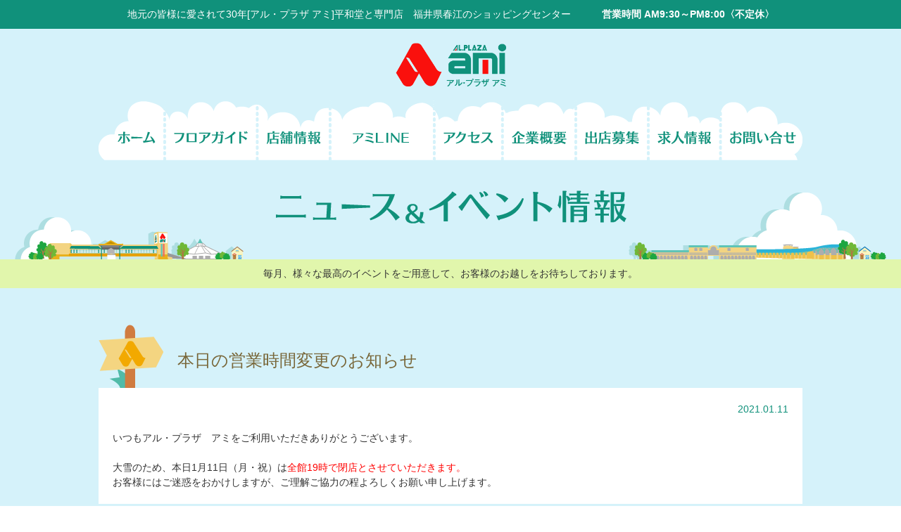

--- FILE ---
content_type: text/html; charset=UTF-8
request_url: https://alplaza-ami.jp/news/index.php?ID=20201211_091508
body_size: 23413
content:
<!DOCTYPE HTML PUBLIC "-//W3C//DTD HTML 4.01 Transitional//EN" "http://www.w3.org/TR/REC-html40/loose.dtd">
<html lang="ja">
<head>
<meta http-equiv="Content-Type" content="text/html; charset=UTF-8">
<META http-equiv="Cache-Control" content="no-cache">
<META http-equiv="Pragma" content="no-cache">
<title>アルプラザ アミ｜ニュース＆イベント情報</title>
<meta name="Description" content="アルプラザ アミは、福井県坂井市春江にあるショッピングセンターです。各ショップのお得な情報やイベント情報など、幅広い情報を皆様に提供させていただきます。" />
<meta name="Keywords" content="アルプラザ アミ,福井県,坂井市,春江町,ショッピングセンター,平和堂,アミ～ガス" />
<meta name="viewport" content="width=device-width" />
<meta name="format-detection" content="telephone=no">
<meta http-equiv="Content-Style-Type" content="text/css">
<link rel="SHORTCUT ICON" href="../imgs/favicon.ico">
<link rel="stylesheet" type="text/css" href="../css/style.css?ver=1.0.5" media="all">
<script src="../js/jquery-1.11.3.min.js" type="text/javascript"></script>
<script src="../js/jquery.rwdImageMaps.js" type="text/javascript"></script>
<script src="../js/menu_navi.js" type="text/javascript"></script>
<script src="../js/mokuji_top.js" type="text/javascript"></script>
<!-- Global site tag (gtag.js) - Google Analytics -->
<script async src="https://www.googletagmanager.com/gtag/js?id=UA-31164743-5"></script>
<script>
	window.dataLayer = window.dataLayer || [];
	function gtag(){dataLayer.push(arguments);}
	gtag('js', new Date());
	gtag('config', 'UA-31164743-5');
</script>
<!-- php_style -->
</head>
<body>
<div class="header_top">
		<div class="header_top">
<div class="header_container" id="top-head">
	<div id="mobile-head">
		<div class="header_atent">
			<div class="clearfix">
				<div class="header_atent_text">
					地元の皆様に愛されて30年[アル・プラザ アミ]平和堂と専門店　福井県春江のショッピングセンター
				</div>
				<div class="header_atent_time">
					営業時間 AM9:30～PM8:00〈不定休〉
				</div>
			</div>
		</div>
		<div class="menu_area">
			<div class="menu_logo">
				<a href="../"><img src="../imgs/ami_logo.png" alt="ALPLAZA ami"></a>
			</div>
			<div class="menu_navi clearfix">
				<a href="../"><img src="../imgs/navi1.png" alt="ホーム"></a>
				<a href="../floor/"><img src="../imgs/navi2.png" alt="フロアガイド"></a>
				<a href="../store/"><img src="../imgs/navi3.png" alt="店舗情報"></a>
				<a href="../line/"><img src="../imgs/navi4.png?ver=1.0.0" alt="アミＬＩＮＥ"></a>
				<a href="../access/"><img src="../imgs/navi5.png" alt="アクセス"></a>
				<a href="../company/"><img src="../imgs/navi6.png" alt="企業概要"></a>
				<a href="../shop/"><img src="../imgs/navi7.png" alt="出店募集"></a>
				<a href="../offer/"><img src="../imgs/navi8.png" alt="求人情報"></a>
				<a href="../inquiry/"><img src="../imgs/navi9.png" alt="お問い合せ"></a>
			</div>
		</div>
		<div id="nav-toggle">
			<div>
				<span></span>
				<span></span>
				<span></span>
			</div>
		</div>
		<div class="header_nav clearfix Clear" id="global-nav">
			<ul>
				<a href="../ title="ホーム"><li>ホーム</li></a>
				<a href="../news/" title="ニュース＆イベント情報"><li>ニュース＆イベント情報</li></a>
				<a href="../floor/" title="フロアガイド"><li class="none">フロアガイド</li></a>
				<a href="../store/" title="店舗情報"><li class="none2">店舗情報</li></a>
					<a href="../store/index.php#fashion" title="ファッション"><li class="none sub">ファッション</li></a>
					<a href="../store/index.php#gourmet" title="グルメ"><li class="none sub">グルメ</li></a>
					<a href="../store/index.php#life" title="ライフ"><li class="sub sub_last">ライフ</li></a>
				<a href="../line/" title="アミＬＩＮＥ"><li>アミＬＩＮＥ</li></a>
				<a href="../access/" title="アクセス"><li>アクセス</li></a>
				<a href="../company/" title="企業概要"><li>企業概要</li></a>
				<a href="../shop/" title="出店募集"><li>出店募集</li></a>
				<a href="../offer/" title="求人情報"><li>求人情報</li></a>
				<a href="../inquiry/" title="お問い合せ"><li>お問い合せ</li></a>
				<a href="../privacy/" title="プライバシーポリシー"><li class="none">プライバシーポリシー</li></a>
			</ul>
		</div>
	</div>
</div>
</div>
</div>

<!-- 本文-->
<div class="wrapper">
		<div class="menu_area">
		<div class="content_title_area">
			<div class="content_image_title">
				<img src="../imgs/news_title.png" alt="ニュース＆イベント情報">
			</div>
			<div class="content_image_left">
				<img src="../imgs/title_illustl.png">
			</div>
			<div class="content_image_right">
				<img src="../imgs/title_illustr.png">
			</div>
		</div>
	</div>
	<div class="content_text_area">
		毎月、様々な最高のイベントをご用意して、お客様のお越しをお待ちしております。
	</div>
	<div class="content">
		<div class="content_area">
			<div class="content_base">
									<div class="clearfix" id="20210111_102225">
						<div class="news_title_image">
							<img src="../imgs/p_icon.png">
						</div>
						<div class="news_title_text">
							本日の営業時間変更のお知らせ
						</div>
					</div>
					<div class="news_box">
						<div class="news_date">2021.01.11</div>
						<div class="m_top20 clearfix">
							<div class="news_text">
								いつもアル・プラザ　アミをご利用いただきありがとうございます。<br /><br />大雪のため、本日1月11日（月・祝）は<span style=color:#ff0000>全館19時で閉店とさせていただきます。</span><br />お客様にはご迷惑をおかけしますが、ご理解ご協力の程よろしくお願い申し上げます。
							</div>
							
						</div>
						</a>
					</div>
					<div class="clearfix" id="20201228_130149">
						<div class="news_title_image">
							<img src="../imgs/p_icon.png">
						</div>
						<div class="news_title_text">
							１月休館日のご案内
						</div>
					</div>
					<div class="news_box">
						<div class="news_date">2021.01.11</div>
						<div class="m_top20 clearfix">
							<div class="news_text">
								誠に勝手ではございますが、<span style=color:#ff0000>１月１３日（水）はアミ全館をお休みとさせていただきます。</span><br />お客様にはご迷惑をおかけして申し訳ありませんが、ご理解の程よろしくお願い申し上げます。
							</div>
							
						</div>
						</a>
					</div>
					<div class="clearfix" id="20210110_135411">
						<div class="news_title_image">
							<img src="../imgs/p_icon.png">
						</div>
						<div class="news_title_text">
							どうぶつスタンプラリーのガラポン抽選会について
						</div>
					</div>
					<div class="news_box">
						<div class="news_date">2021.01.10</div>
						<div class="m_top20 clearfix">
							<div class="news_text">
								1月9日（土）、1月10日（日）のどうぶつスタンプラリーのキッズガラポン抽選会ですが、<span style=color:#ff0000>1月17日（日）まで延長することといたしました。</span><br />また、抽選場所はサービスセンターとなっております。<br />ご理解、ご協力の程よろしくお願いいたします。
							</div>
							
						</div>
						</a>
					</div>
					<div class="clearfix" id="20210110_095810">
						<div class="news_title_image">
							<img src="../imgs/p_icon.png">
						</div>
						<div class="news_title_text">
							営業時間変更のお知らせ
						</div>
					</div>
					<div class="news_box">
						<div class="news_date">2021.01.10</div>
						<div class="m_top20 clearfix">
							<div class="news_text">
								いつもアル・プラザ　アミをご利用いただきありがとうございます。<br /><br />大雪のため、本日1月10日（日）は<span style=color:#ff0000>全館18時で閉店とさせていただきます。</span><br />お客様にはご迷惑をおかけしますが、ご理解ご協力の程よろしくお願い申し上げます。
							</div>
							
						</div>
						</a>
					</div>
					<div class="clearfix" id="20201211_091508">
						<div class="news_title_image">
							<img src="../imgs/p_icon.png">
						</div>
						<div class="news_title_text">
							がんばれ坂井！PayPayでカイモン！キャンペーン第二弾
						</div>
					</div>
					<div class="news_box">
						<div class="news_date">2021.01.05</div>
						<div class="m_top20 clearfix">
							<div class="news_text">
								アミは1月5日（火）からスタートする<span style=color:#ff0000>「がんばれ坂井！PayPayでカイモン！キャンペーン第二弾」</span>に参加します。<br />キャンペーン期間中に坂井市内の対象店舗においてPayPay残高でのお支払で20％戻ってくる！<br />＜付与上限＞<br />1回：2,000円相当　期間：10,000円相当<br />※ヤフーカード以外のクレジットカードは対象外<br />※後日PayPayボーナスを付与。出金・譲渡不可<br />詳しくは<a href='http://www.city.fukui-sakai.lg.jp/kanko/kanko-bunka/kanko/kankou/paypaycp2.html' target='_blank'>坂井市役所HP</a>をご覧ください。<br /><br />アミ内におけるキャンペーン対象店舗は以下のとおりです。<br /><br />平和堂食品・衣料・住居（平和堂直営レジ）<br />JACK　アミ店<br />ケンタッキーフライドチキン　アミ店<br />平和書店　アミ店<br />キングバナナ　アミ店<br />Aemi　ニシカン<br />Patissierie　ニシカン<br />ティーブティック如庵<br />酒蔵のひらた<br />うまいもくもく<br />肉はナカノ<br />だいすい<br />コスメイクしんみせ<br />シューズショップ　オバリ<br />オバリカラフル<br />ダイソーアミ店<br />ソーホー<br />黒川クリーニング<br />アクセサリーEVE<br />美容室CREATE<br />マリーベル<br />M・GLEAM<br />Unreal+<br />スリーピーハウスしみずや<br />ふりそでの岩本<br />隠れ家カイロSalon322<br />ふくいめがねSpot<br />花工房　アミ店
							</div>
							
						</div>
						</a>
					</div>
		<div class="news_pagelink_area">
					<div class="news_pagelink_area">
<div class='news_pagelink_link_block'><a class='news_pagelink_link p_r' href="index.php?ID=20210211_101555">＜前のページ</a></div><div class='news_pagelink_link_block'><a class='news_pagelink_link p_r' href="index.php?ID=20260119_150331">1</a></div><div class='news_pagelink_link_block'><a class='news_pagelink_link p_r' href="index.php?ID=20260103_104043">2</a></div><div class='news_pagelink_link_block'><a class='news_pagelink_link p_r' href="index.php?ID=20251218_171728">3</a></div><div class='news_pagelink_link_block'><a class='news_pagelink_link p_r' href="index.php?ID=20251115_122921">4</a></div><div class='news_pagelink_link_block'><a class='news_pagelink_link p_r' href="index.php?ID=20251116_141740">5</a></div><div class='news_pagelink_link_block'><a class='news_pagelink_link p_r' href="index.php?ID=20251028_094202">6</a></div><div class='news_pagelink_link_block'><a class='news_pagelink_link p_r' href="index.php?ID=20251009_130327">7</a></div><div class='news_pagelink_link_block'><a class='news_pagelink_link p_r' href="index.php?ID=20250922_154757">8</a></div><div class='news_pagelink_link_block'><a class='news_pagelink_link p_r' href="index.php?ID=20250906_100956">9</a></div><div class='news_pagelink_link_block'><a class='news_pagelink_link p_r' href="index.php?ID=20250826_110029">10</a></div><div class='news_pagelink_link_block'><a class='news_pagelink_link p_r' href="index.php?ID=20250720_124808">11</a></div><div class='news_pagelink_link_block'><a class='news_pagelink_link p_r' href="index.php?ID=20250626_171906">12</a></div><div class='news_pagelink_link_block'><a class='news_pagelink_link p_r' href="index.php?ID=20250203_120348">13</a></div><div class='news_pagelink_link_block'><a class='news_pagelink_link p_r' href="index.php?ID=20250507_112452">14</a></div><div class='news_pagelink_link_block'><a class='news_pagelink_link p_r' href="index.php?ID=20250404_100034">15</a></div><div class='news_pagelink_link_block'><a class='news_pagelink_link p_r' href="index.php?ID=20250316_110806">16</a></div><div class='news_pagelink_link_block'><a class='news_pagelink_link p_r' href="index.php?ID=20250207_154628">17</a></div><div class='news_pagelink_link_block'><a class='news_pagelink_link p_r' href="index.php?ID=20241221_121104">18</a></div><div class='news_pagelink_link_block'><a class='news_pagelink_link p_r' href="index.php?ID=20241201_090226">19</a></div><div class='news_pagelink_link_block'><a class='news_pagelink_link p_r' href="index.php?ID=20241111_120615">20</a></div><div class='news_pagelink_link_block'><a class='news_pagelink_link p_r' href="index.php?ID=20241014_113736">21</a></div><div class='news_pagelink_link_block'><a class='news_pagelink_link p_r' href="index.php?ID=20240908_154211">22</a></div><div class='news_pagelink_link_block'><a class='news_pagelink_link p_r' href="index.php?ID=20240719_100215">23</a></div><div class='news_pagelink_link_block'><a class='news_pagelink_link p_r' href="index.php?ID=20240701_170543">24</a></div><div class='news_pagelink_link_block'><a class='news_pagelink_link p_r' href="index.php?ID=20240526_113731">25</a></div><div class='news_pagelink_link_block'><a class='news_pagelink_link p_r' href="index.php?ID=20240425_143947">26</a></div><div class='news_pagelink_link_block'><a class='news_pagelink_link p_r' href="index.php?ID=20240320_101759">27</a></div><div class='news_pagelink_link_block'><a class='news_pagelink_link p_r' href="index.php?ID=20240227_093708">28</a></div><div class='news_pagelink_link_block'><a class='news_pagelink_link p_r' href="index.php?ID=20240121_152742">29</a></div><div class='news_pagelink_link_block'><a class='news_pagelink_link p_r' href="index.php?ID=20240104_120005">30</a></div><div class='news_pagelink_link_block'><a class='news_pagelink_link p_r' href="index.php?ID=20231218_123510">31</a></div><div class='news_pagelink_link_block'><a class='news_pagelink_link p_r' href="index.php?ID=20231121_112448">32</a></div><div class='news_pagelink_link_block'><a class='news_pagelink_link p_r' href="index.php?ID=20231109_125444">33</a></div><div class='news_pagelink_link_block'><a class='news_pagelink_link p_r' href="index.php?ID=20231017_100013">34</a></div><div class='news_pagelink_link_block'><a class='news_pagelink_link p_r' href="index.php?ID=20230815_102326">35</a></div><div class='news_pagelink_link_block'><a class='news_pagelink_link p_r' href="index.php?ID=20230814_164031">36</a></div><div class='news_pagelink_link_block'><a class='news_pagelink_link p_r' href="index.php?ID=20230628_161443">37</a></div><div class='news_pagelink_link_block'><a class='news_pagelink_link p_r' href="index.php?ID=20230604_091051">38</a></div><div class='news_pagelink_link_block'><a class='news_pagelink_link p_r' href="index.php?ID=20230507_091110">39</a></div><div class='news_pagelink_link_block'><a class='news_pagelink_link p_r' href="index.php?ID=20230413_152542">40</a></div><div class='news_pagelink_link_block'><a class='news_pagelink_link p_r' href="index.php?ID=20230315_131821">41</a></div><div class='news_pagelink_link_block'><a class='news_pagelink_link p_r' href="index.php?ID=20230212_165034">42</a></div><div class='news_pagelink_link_block'><a class='news_pagelink_link p_r' href="index.php?ID=20221228_104800">43</a></div><div class='news_pagelink_link_block'><a class='news_pagelink_link p_r' href="index.php?ID=20221219_103741">44</a></div><div class='news_pagelink_link_block'><a class='news_pagelink_link p_r' href="index.php?ID=20221123_094103">45</a></div><div class='news_pagelink_link_block'><a class='news_pagelink_link p_r' href="index.php?ID=20221013_152006">46</a></div><div class='news_pagelink_link_block'><a class='news_pagelink_link p_r' href="index.php?ID=20220913_153800">47</a></div><div class='news_pagelink_link_block'><a class='news_pagelink_link p_r' href="index.php?ID=20220828_091117">48</a></div><div class='news_pagelink_link_block'><a class='news_pagelink_link p_r' href="index.php?ID=20220711_102523">49</a></div><div class='news_pagelink_link_block'><a class='news_pagelink_link p_r' href="index.php?ID=20220528_095430">50</a></div><div class='news_pagelink_link_block'><a class='news_pagelink_link p_r' href="index.php?ID=20220327_180651">51</a></div><div class='news_pagelink_link_block'><a class='news_pagelink_link p_r' href="index.php?ID=20220120_131623">52</a></div><div class='news_pagelink_link_block'><a class='news_pagelink_link p_r' href="index.php?ID=20211212_093946">53</a></div><div class='news_pagelink_link_block'><a class='news_pagelink_link p_r' href="index.php?ID=20211118_132406">54</a></div><div class='news_pagelink_link_block'><a class='news_pagelink_link p_r' href="index.php?ID=20211015_104405">55</a></div><div class='news_pagelink_link_block'><a class='news_pagelink_link p_r' href="index.php?ID=20210926_175837">56</a></div><div class='news_pagelink_link_block'><a class='news_pagelink_link p_r' href="index.php?ID=20210730_091801">57</a></div><div class='news_pagelink_link_block'><a class='news_pagelink_link p_r' href="index.php?ID=20210417_085152">58</a></div><div class='news_pagelink_link_block'><a class='news_pagelink_link p_r' href="index.php?ID=20210416_151348">59</a></div><div class='news_pagelink_link_block'><a class='news_pagelink_link p_r' href="index.php?ID=20210211_101555">60</a></div><div class='news_pagelink_link_block'><span class='news_pagelink_link p_r'>61</span></div><div class='news_pagelink_link_block'><a class='news_pagelink_link p_r' href="index.php?ID=20201225_175432">62</a></div><div class='news_pagelink_link_block'><a class='news_pagelink_link p_r' href="index.php?ID=20201206_125658">63</a></div><div class='news_pagelink_link_block'><a class='news_pagelink_link p_r' href="index.php?ID=20201113_155648">64</a></div><div class='news_pagelink_link_block'><a class='news_pagelink_link p_r' href="index.php?ID=20201009_144839">65</a></div><div class='news_pagelink_link_block'><a class='news_pagelink_link p_r' href="index.php?ID=20200904_175759">66</a></div><div class='news_pagelink_link_block'><a class='news_pagelink_link p_r' href="index.php?ID=20200719_144655">67</a></div><div class='news_pagelink_link_block'><a class='news_pagelink_link p_r' href="index.php?ID=20200524_113957">68</a></div><div class='news_pagelink_link_block'><a class='news_pagelink_link p_r' href="index.php?ID=20200413_143304">69</a></div><div class='news_pagelink_link_block'><a class='news_pagelink_link p_r' href="index.php?ID=20200323_085607">70</a></div><div class='news_pagelink_link_block'><a class='news_pagelink_link p_r' href="index.php?ID=20200106_105404">71</a></div><div class='news_pagelink_link_block'><a class='news_pagelink_link p_r' href="index.php?ID=20191203_094212">72</a></div><div class='news_pagelink_link_block'><a class='news_pagelink_link p_r' href="index.php?ID=20191115_131916">73</a></div><div class='news_pagelink_link_block'><a class='news_pagelink_link p_r' href="index.php?ID=20191012_110836">74</a></div><div class='news_pagelink_link_block'><a class='news_pagelink_link p_r' href="index.php?ID=20190726_160558">75</a></div><div class='news_pagelink_link_block'><a class='news_pagelink_link p_r' href="index.php?ID=20190629_114056">76</a></div><div class='news_pagelink_link_block'><a class='news_pagelink_link p_r' href="index.php?ID=20190520_182558">77</a></div><div class='news_pagelink_link_block'><a class='news_pagelink_link p_r' href="index.php?ID=20190330_133531">78</a></div><div class='news_pagelink_link_block'><a class='news_pagelink_link p_r' href="index.php?ID=20190212_130157">79</a></div><div class='news_pagelink_link_block'><a class='news_pagelink_link p_r' href="index.php?ID=20181221_132328">80</a></div><div class='news_pagelink_link_block'><a class='news_pagelink_link p_r' href="index.php?ID=20181211_155557">81</a></div><div class='news_pagelink_link_block'><a class='news_pagelink_link p_r' href="index.php?ID=20181127_124908">82</a></div><div class='news_pagelink_link_block'><a class='news_pagelink_link p_r' href="index.php?ID=20181101_102528">83</a></div><div class='news_pagelink_link_block'><a class='news_pagelink_link p_r' href="index.php?ID=20181002_102124">84</a></div><div class='news_pagelink_link_block'><a class='news_pagelink_link p_r' href="index.php?ID=20180902_094352">85</a></div><div class='news_pagelink_link_block'><a class='news_pagelink_link p_r' href="index.php?ID=20180725_160017">86</a></div><div class='news_pagelink_link_block'><a class='news_pagelink_link p_r' href="index.php?ID=20180624_145007">87</a></div><div class='news_pagelink_link_block'><a class='news_pagelink_link p_r' href="index.php?ID=20201225_175432">次のページ＞</a></div>		</div>

		</div>
			</div>
		</div>

	</div>

		<div id="Mokuji">
		<a href="#Mokuji_top">
			<img src="../imgs/btn_pagetop.png" alt="ページトップへ">
		</a>
	</div>
	<div class="footer">
		<div class="footer_area clearfix">
			<div>
				<a href="../floor/"><img src="../imgs/btn_floor.png" alt="フロアガイド"></a>
			</div>
			<div class="m_top20">
				<a href="../store/index.php#fashion"><img src="../imgs/btn_fashion.png" alt="ファッション" class="store_link_space"></a>
				<a href="../store/index.php#gourmet"><img src="../imgs/btn_gourmet.png" alt="グルメ" class="store_link_space"></a>
				<a href="../store/index.php#life"><img src="../imgs/btn_life.png" alt="ライフ"></a>
			</div>
		</div>
		<div class="footer_area_access">
			<a href="../access/"><img src="../imgs/footer_access.png" alt="アクセス" class="m_r20"></a>
		</div>
		<div class="footer_link1">
			<a href="../">トップページ</a><!--
			-->｜<a href="../news/">ニュース＆イベント情報</a><!--
			-->｜<a href="../line/">アミＬＩＮＥ</a><!--
			-->｜<a href="../access/">アクセス</a><!--
			-->｜<a href="../company/">企業概要</a><!--
			-->｜<a href="../shop/">出店募集</a><!--
			-->｜<a href="../offer/">求人情報</a><!--
			-->｜<a href="../privacy/">プライバシーポリシー</a><!--
			-->｜<a href="../inquiry/">お問い合せ</a>
		</div>
		<div class="footer_link2">
			<a href="http://www.heiwado.jp/" target="_blank">平和堂公式ウェブサイト</a>　<!--
			--><a href="http://www.heiwado.jp/profile/tenpo_top.html" target="_blank">デジタルチラシ</a>　<!--
			--><a href="http://www.ami-gas.com/" target="_blank">アミ～ガス公式ウェブサイト</a>
		</div>
		<div class="footer_info">
			営業時間　AM9:30 ～ PM8:00 [不定休]<br />
			TEL　<span class="footer_tel">0776-51-3999</span>FAX 0776-51-5899
		</div>
		〒919-0413　福井県坂井市春江町随応寺16−11<br />
		copyright&copy;AL PLAZA ami
		<div class="footer_logo">
			<img src="../imgs/ami_logo.png" alt="ALPLAZA ami">
		</div>
	</div>
</div>
<!-- 本文 END-->
</body>
</html>


--- FILE ---
content_type: text/css
request_url: https://alplaza-ami.jp/css/style.css?ver=1.0.5
body_size: 42851
content:
@charset "utf-8";
/*================================
 CSS
FileName:    style.css
Last Modified:     2017.10.20
================================*/

/***------------------------
default
------------------------***/

h1,h2,h3,h4,h5,h6,div,ul,li,p,dl,dt,dd {
  margin  : 0px;
  padding : 0px;
}

img {
  border  : none;
  margin  : 0;
  padding : 0;
  vertical-align: middle;
}

/*リストの文頭は非表示*/
ul { list-style-type: none; }

/*改行関連*/
br { letter-spacing: 0; }   /* IEバグ対応 ※連続した<br>に対応しないため */

label { cursor: pointer; }

/*マウスホバー時のアルファ化*/
a:hover {
  filter  : alpha(opacity=70);  -moz-opacity:0.70;  opacity:0.70;
}

/***------------------------
【全般的に】
------------------------***/
body {
	margin			: 0px auto;				/* ページ全体のmargin */
	padding			: 0px;				/* ページ全体のpadding */
	text-align		: center;			/* 下記のautoに未対応用のセンタリング */
	background		: #FFFFFF;
	min-height		: 100%;
}

body,td {
	font-family		: "メイリオ", "Meiryo", "ヒラギノ角ゴ Pro W3", "Hiragino Kaku Gothic Pro", Verdana, "ＭＳ Ｐゴシック", "MS PGothic", Arial, sans-serif;
	color			: #333333;
	letter-spacing	: 0;
	font-size		: 14px;
	line-height		: 1.5em;
}

p,div{ line-height	: 1.5em;}

/*トップマージンを指定*/
.m_top3  { margin-top:3px;}
.m_top5  { margin-top:5px;}
.m_top7  { margin-top:7px;}
.m_top10 { margin-top:10px;}
.m_top12 { margin-top:12px;}
.m_top15 { margin-top:15px;}
.m_top17 { margin-top:17px;}
.m_top20 { margin-top:20px;}
.m_top25 { margin-top:25px;}
.m_top30 { margin-top:30px;}
.m_top35 { margin-top:35px;}
.m_top40 { margin-top:40px;}
.m_top45 { margin-top:45px;}
.m_top50 { margin-top:50px;}
.m_top60 { margin-top:60px;}
.m_top80 { margin-top:80px;}
.m_top100 { margin-top:100px;}
.m_top160 { margin-top:160px;}

/*ボトムマージンを指定*/
.m_b2  { margin-bottom:2px;}
.m_b5  { margin-bottom:5px;}
.m_b10 { margin-bottom:10px;}
.m_b15 { margin-bottom:15px;}
.m_b20 { margin-bottom:20px;}
.m_b30 { margin-bottom:30px;}
.m_b40 { margin-bottom:40px;}
.m_b50 { margin-bottom:50px;}
.m_b60 { margin-bottom:60px;}
.m_b80 { margin-bottom:80px;}

/*左マージンを指定*/
.m_l3  { margin-left:3px;}
.m_l5  { margin-left:5px;}
.m_l8  { margin-left:8px;}
.m_l10 { margin-left:10px;}
.m_l15 { margin-left:15px;}
.m_l20 { margin-left:20px;}
.m_l24 { margin-left:24px;}
.m_l25 { margin-left:25px;}
.m_l28 { margin-left:28px;}
.m_l30 { margin-left:30px;}
.m_l35 { margin-left:35px;}
.m_l40 { margin-left:40px;}
.m_l50 { margin-left:50px;}
.m_l60 { margin-left:60px;}
.m_l70 { margin-left:70px;}
.m_l80 { margin-left:80px;}
.m_l100 { margin-left:100px;}

/*右マージンを指定*/
.m_r2  { margin-right:2px;}
.m_r5  { margin-right:5px;}
.m_r10 { margin-right:10px;}
.m_r15 { margin-right:15px;}
.m_r20 { margin-right:20px;}
.m_r25 { margin-right:25px;}
.m_r30 { margin-right:30px;}
.m_r35 { margin-right:35px;}
.m_r40 { margin-right:40px;}
.m_r50 { margin-right:50px;}
.m_r80 { margin-right:80px;}

/*上下マージンを指定*/
.v_sp5  { margin: 5px 0; }
.v_sp10 { margin: 10px 0; }
.v_sp15 { margin: 15px 0; }
.v_sp20 { margin: 20px 0; }
.v_sp30 { margin: 30px 0; }

/*左右マージンを指定*/
.h_sp10 { margin: 0 10px; }
.h_sp20 { margin: 0 20px; }
.h_sp25 { margin: 0 25px; }
.h_sp30 { margin: 0 30px; }

/*上PADDING*/
.p_top5  { padding-top: 5px; }
.p_top10 { padding-top: 10px; }
.p_top15 { padding-top: 15px; }
.p_top20 { padding-top: 20px; }
.p_top30 { padding-top: 30px; }
.p_top40 { padding-top: 40px; }
.p_top50 { padding-top: 50px; }
.p_top80 { padding-top: 80px; }

/*下PADDING*/
.p_b20  { padding-bottom: 20px; }
.p_b30  { padding-bottom: 30px; }
.p_b160  { padding-bottom: 160px; }

/*左PADDING*/
.p_l60  { padding-left: 60px; }

/*左右PADDING*/
.p_h5  { padding: 0px  5px; }
.p_h10 { padding: 0px 10px; }
.p_h20 { padding: 0px 20px; }
.p_h50 { padding: 0px 50px; }
.p_h100 { padding: 0px 100px; }

/*上下PADDING*/
.p_v5  { padding: 5px  0px; }
.p_v10 { padding: 10px 0px; }
.p_v20 { padding: 20px 0px; }
.p_v30 { padding: 30px 0px; }
.p_v40 { padding: 40px 0px; }
.p_v50 { padding: 50px 0px; }

/*PADDING周囲*/
.pad_5  { padding: 5px; }
.pad_10 { padding: 10px; }
.pad_20 { padding: 20px; }
.pad_30 { padding: 30px; }

/*高さ０*/
.h_0 { height:0px;}

/*廻り込み関連*/
.FloatRight { float: right; }
.FloatLeft  { float: left; }
.Clear      { clear: both; }  /*<br class="Clear">*/
.clearfix
{
  display:block;
  min-height:1px;
}
* html .clearfix{
  height:1px;
}
.clearfix {zoom:1;}
.clearfix:after {
  content: ""; 
  display: block; 
  clear: both;
}

/*左寄*/
.al_left   { text-align:left; }
/*右寄*/
.al_right { text-align:right;}
/*中央*/
.al_center { text-align:center; }


h1 {
	font-size		: 20px;
}

h2 {
	font-size		: 18px;
}

h3 {
	font-size		: 16px;
}

.font_b {
	font-weight		: bold;
}

/***------------------------
ヘッダー
------------------------***/
.header_top {
	position		: relative;
	width			: 100%;
}

.header_sp_menu {
	display			: none !important;
}

.header_sp_link {
	width			: 90%;
	margin			: 10px auto;
	text-align		: left;
	line-height		: 2em;
}

.header_sp_link a {
	color			: #333333;
	text-decoration	: underline;
}

.header_sp_image {
	display			: table;
	width			: 100%;
}

.header_sp_image_image {
	display			: table-cell;
	width			: 30%;
	max-width		: 160px;
}

.header_sp_image_image img {
	width			: 100%;
}

.header_sp_image_text {
	display			: table-cell;
	vertical-align	: middle;
	padding-left	: 5%;
	width			: 65%;
	height			: 30%;
	text-align		: left;
	line-height		: 2em;
}

.header_sp_image_text a {
	color			: #333333;
	text-decoration	: underline;
}
.header_sp {
	display			: none;
}
.header_container{
	width			: 100%;
	margin			: 0 auto;
	padding			: 0;
}
.header {
	width			: 100%;
	max-width		: 1280px;
	background-color: #ffffff;
	margin			: 0 auto;
	padding			: 0;
	text-align		: left;
	max-height		: 215px;
}

.header_nav {
	display			: none;
}

.header_atent {
	width			: 100%;
	background-color: #10917B;
	color			: #FFFFFF;
	margin			: 0 auto;
	padding			: 10px 0;
}
.header_atent_text {
	font-size		: 14px;
	display			: inline-block;
	margin-right	: 40px;
}
.header_atent_time {
	font-size		: 14px;
	display			: inline-block;
	font-weight		: bold;
}
.menu_area {
	width			: 100%;
	background-color: #D5F2FA;
}
.menu_logo {
	margin			: 0 auto;
	padding			: 20px 0 10px;
	width			: 157px;
}
.menu_logo img {
	width			: 100%;
}
.menu_sp {
	display			: none;
}
.menu_navi {
	max-width		: 1000px;
	margin			: 10px auto 0;
}
.menu_navi img {
	float			: left;
}
.fixed {
	position		: fixed;
	margin			: 0 auto;
	z-index			: 100;
	left			: 0;
	right			: 0;
}


/***------------------------
コンテンツ
------------------------***/
.wrapper {
	width			: 100%;
	margin			: 0 auto;
	background-color: #FFFFFF;
}

.content {
	width			: 100%;
	margin			: 0 auto;
	text-align		: left;
}

.content a:link		{ text-decoration:none;}	/*リンク色*/
.content a:visited	{ text-decoration:none;}	/*訪問済みリンク色*/
.content a:active	{ text-decoration:none;}	/*クリックしたときのリンク色*/
.content a:hover	{ text-decoration:underline;}	/*マウスホバー時のリンク色*/

.content_title_area {
	width			: 100%;
	max-width		: 1240px;
	height			: 140px;
	position		: relative;
	margin			: 0 auto;
}
.content_image_title {
	padding			: 40px 0 20px;
	width			: 100%;
	max-width		: 1000px;
	margin			: 0 auto;
}
.content_image_title img {
	width			: 100%;
}
.content_image_left {
	position		: absolute;
	left			: 0;
	bottom			: 0;
}
.content_image_right {
	position		: absolute;
	right			: 0;
	bottom			: 0;
}
.content_text_area {
	width			: 100%;
	margin			: 0 auto;
	background-color: #E1F6AC;
	padding			: 10px 0;
	text-align		: center;
}
.content_area {
	width			: 100%;
	background-color: #D5F2FA;
	margin			: 0 auto;
}
.content_base {
	width			: 100%;
	max-width		: 1000px;
	margin			: 0 auto;
	padding			: 50px 0;
}

#Mokuji {
	width			: 92px;
	height			: 90px;
	position		: fixed;
	bottom			: 0;
	z-index			: 90;
}
#Mokuji a {
	width			: 92px;
	height			: 90px;
	display			: block;
	z-index			: 90;
}
#Mokuji img {
	width			: 92px;
}

/***------------------------
トップページ
------------------------***/
.top_image_area {
	width			: 100%;
	max-width		: 1240px;
	height			: 225px;
	position		: relative;
	margin			: 0 auto;
}
.top_image_left {
	position		: absolute;
	left			: 0;
	bottom			: 0;
}
.top_image_right {
	position		: absolute;
	right			: 0;
	top				: 10px;
}
.top_slide_area {
	width			: 100%;
	height			: 320px;
	margin			: 0 auto;
	background-color: #E1F6AC;
	padding			: 0 0 20px;
}
.top_slider {
	width			: 4000px;
	height			: auto;
	list-style		: none;
}

.top_slider li {
	width			: 1000px;
	float			: left;
}

.top_slider li img {
	width			: 100%;
}
.top_news_slide_area {
	width			: 1000px;
	margin			: 0 auto;
	text-align		: left;
}
.top_news_slide_title {
	width			: 80px;
	float			: left;
	font-weight		: bold;
	padding			: 5px 0;
}
.top_news_slide {
	width			: 920px;
	height			: 24px;
	float			: left;
	padding			: 5px 0;
}
.top_news_slide ul {
	list-style		: none;
	position		: relative;
	overflow		: hidden;
	width			: 920px;
	height			: 24px;
}
.top_news_slide ul li {
	width			: 920px;
	position		: absolute;
	color			: #333333;
	text-decoration	: underline;
}
.top_news_slide ul li a {
	color			: #333333;
}
#slide_area {
	position		: relative;
	display			: block;
	width			: 100%;
	max-width		: 1000px;
	margin			: 0 auto;
	overflow		: hidden;
}
#slide_content {
	width			: 3000px;
	height			: 280px;
	overflow		: hidden;
}
#btn-prev {
	position		: absolute;
	top				: 120px;
	left			: 0;
	max-width		: 96px;
	width			: 48px;
}

#btn-next {
	position		: absolute;
	top				: 120px;
	right			: 0;
	max-width		: 96px;
	width			: 48px;
}

.top_content_area {
	width			: 100%;
	background-color: #D5F2FA;
	margin			: 0 auto;
}
.top_content {
	width			: 100%;
	max-width		: 1000px;
	margin			: 0 auto;
	padding			: 10px 0 0;
}

.top_news_area {
	position		: relative;
	background-image:url("../imgs/cloud1.png");
	width			: 1000px;
	height			: 400px;
}

.top_news_title {
	position		: absolute;
	top				: 40px;
	left			: 40px;
	text-align		: left;
}
.top_news_title img {
	width			: 50%;
}
.top_news_more {
	position		: absolute;
	top				: 35px;
	right			: 40px;
	text-align		: right;
}
.top_news_more img {
	width			: 50%;
}
.top_news_line {
	position		: absolute;
	width			: 100%;
	top				: 70px;
	border-top		: 4px dotted #D5F2FA;
}
.top_news_block {
	position		: absolute;
	top				: 80px;
	left			: 0;
	right			: 0;
	width			: 920px;
	height			: 270px;
	margin			: 0 auto;
	overflow-y		: scroll;
}
.top_news_box {
	margin-bottom	: 20px;
	color			: #333333;
	text-decoration	: underline;
}
.top_news_box a {
	color			: #333333;
	text-decoration	: underline;
}
.top_banner {
	width			: 100%;
}
.top_banner img {
	width			: 100%;
}
.top_apli_area {
	margin			: 0 auto 40px;
	width			: 100%;
	max-width		: 1000px;
}
.top_apli_title {
	position		: absolute;
	top				: 40px;
	left			: 40px;
	text-align		: left;
}
.top_apli_title img {
	width			: 50%;
}
.top_apli_img {
	margin			: 0 auto;
	width			: 100%;
	max-width		: 450px;
	float			: left;
}
.top_apli_img img {
	width			: 100%;
}
.top_mail_magazine {
	margin			: 80px auto 0;
	text-align		: center;
	float			: right;
}
.top_line_img {
	margin			: 0 auto;
	width			: 100%;
	max-width		: 450px;
	float			: right;
}
.top_line_img img {
	width			: 100%;
}
.top_banner_area {
	margin			: 0 auto;
	padding			: 40px 0;
}
.top_banner_magazine {
	display			: none;
}
.top_banner_list {
	text-align		: center;
}
.top_banner_list img {
	display			: inline-block;
}
.top_banner_space {
	margin-right	: 20px;
}

/***------------------------
ニュース＆イベント情報
------------------------***/
.news_title_image {
	float			: left;
	width			: 92px;
	margin-right	: 20px;
}
.news_title_image img {
	width			: 100%;
}
.news_title_text {
	width			: calc(100% - 120px);
	float			: left;
	margin-top		: 35px;
	font-size		: 24px;
	color			: #786638;
}
.news_box {
	margin			: 0 auto 50px;
	background-color: #FFFFFF;
	padding			: 20px;
	word-wrap		: break-word;
}
.news_box a {
	color			: #333333;
	text-decoration	: underline;
}
.news_box a:link {
	text-decoration	: underline;
}
.news_date {
	text-align		: right;
	color			: #10917B;
}
.news_content {
	width			: 380px;
	float			: right;
}
.news_disp {
	width			: 560px;
	float			: left;
}
.news_disp img {
	width			: auto;
	max-width		: 100%;
}
.news_text {
	width			: 100%;
}
.news_pagelink_area {
	margin			: 0 auto;
	text-align		: center;
	word-break		: break-all;
}
.news_pagelink_link.p_r {
	margin-right	: 15px;
}
.news_pagelink_link_block {
	display			: inline-block;
}
.news_pagelink_area a {
	color			: #333333;
}
/***------------------------
フロアガイド
------------------------***/
.floor_pc {
	display			: block;
}
.floor_sp {
	display			: none;
}
.floor_box {
	margin			: 0 auto 50px;
	padding			: 20px;
	background-color: #FFFFFF;
}
.floor_box a {
	color			: #333333;
	text-decoration	: underline;
}
.floor_box a:link {
	text-decoration	: underline;
}
.floor_box_pdf {
	width			: 130px;
}
.floor_box_atent {
	width			: calc(100% - 220px);
	float			: left;
}
.floor_box_btn {
	width			: 210px;
	float			: right;
	text-align		: left;
}
.floor_box_btn img {
	display			: inline-block;
	width			: 90px;
}
.floor_box_btn2 {
	width			: 210px;
	float			: right;
	text-align		: left;
}
.floor_box_btn2 img {
	width			: 130px;
}
.floor_mapping_area {
	width			: 100%;
	max-width		: 960px;
	margin			: 0 auto;
	position		: relative;
	text-align		: center;
}
.floor_mapping_over {
	display			: none;
	position		: absolute;
}
#floor_1f_hanakoubou {
	top				: 100px;
	left			: 210px;
}
#floor_1f_cocoro {
	top				: 150px;
	left			: 210px;
}
#floor_1f_mono_studio {
	top				: 220px;
	left			: 310px;
}
#floor_1f_daisui {
	top				: 0;
	right			: 210px;
}
#floor_1f_heiwado_shokuhin {
	top				: 10px;
	left			: 450px;
}
#floor_1f_amishi_nakano {
	top				: 0;
	left			: 530px;
}
#floor_1f_syuzounohirata {
	top				: 0;
	left			: 530px;
}
#floor_1f_patisserie_nishikando {
	top				: 0;
	right			: 170px;
}
#floor_1f_bakers_kitchen {
	top				: 100px;
	left			: 530px;
}
#floor_1f_cosmetic_shinmise {
	top				: 180px;
	right			: 260px;
}
#floor_1f_M_GLEAM {
	top				: 180px;
	right			: 200px;
}
#floor_1f_marrybell {
	top				: 180px;
	right			: 200px;
}
#floor_1f_honeys {
	top				: 250px;
	right			: 220px;
}
#floor_1f_hokentokakei {
	top				: 250px;
	right			: 250px;
}
#floor_1f_jack {
	bottom			: 0;
	right			: 280px;
}

#floor_1f_cutcoms {
	bottom			: 0;
	right			: 220px;
}
#floor_1f_nikuhanakano {
	top				: 0;
	right			: 170px;
}
#floor_1f_au {
	top				: 0;
	right			: 90px;
}
#floor_1f_reform_plus {
	top				: 0;
	right			: 110px;
}
#floor_1f_kanazawa_kare {
	top				: 0;
	right			: 90px;
}
#floor_1f_umaimokumoku {
	top				: 30px;
	right			: 120px;
}

#floor_1f_unreal {
	bottom			: 0;
	right			: 130px;
}
#floor_1f_sobadokoro_furin {
	top				: 0;
	right			: 40px;
}
#floor_1f_otakaraya {
	top				: 0;
	right			: 110px;
}
#floor_1f_kentucky {
	top				: 10px;
	right			: 40px;
}
#floor_1f_kurokawa_cleaning {
	top				: 90px;
	right			: 10px;
}
#floor_1f_fukui_megane {
	top				: 190px;
	right			: 30px;
}
#floor_1f_sougo_travel {
	top				: 290px;
	right			: 30px;
}
#floor_1f_takarakuji {
	top				: 130px;
	right			: 10px;
}
#floor_1f_kagura{
   	top				: 290px;
	right			: 100px; 
}
#floor_1f_datasupport{
    top				: 250px;
	right			: 130px;
}
#floor_1f_shikikou{
    top				: 3px;
	right			: 40px;
}
/*
-- Coming soon表記 --

#floor_1f_soho {
	top				: 250px;
	right			: 160px;
}
#floor_1f_kairo_salon {
	bottom			: 0;
	right			: 220px;
}
#floor_1f_gohanya{
    top				: 7px;
	right			: 40px;
}*/
#floor_2f_esports {
	top				: 70px;
	left			: 210px;
}
#floor_2f_fantasyland {
	bottom			: 0;
	left			: 270px;
}
#floor_2f_shopes {
	top				: 50px;
	left			: 420px;
}
#floor_2f_lakeroad_mens {
	top				: 100px;
	left			: 330px;
}
#floor_2f_lakeroad_ladies {
	top				: 70px;
	left			: 390px;
}

#floor_2f_copin_sports {
	bottom			: 0;
	right			: 50px;
}
#floor_2f_reform_boutique {
	top				: 50px;
	right			: 230px;
}
#floor_2f_daiso {
	top				: 0;
	right			: 40px;
}
#floor_2f_create {
	top				: 100px;
	right			: 40px;
}
#floor_2f_kougakurisujuku {
	bottom          :0;
	right			: 190px;
}
#floor_2f_heiwasyoten {
	top				: 230px;
	right			: 90px;
}
#floor_2f_mpc {
	bottom			: 50px;
	right			: 0;
}
#floor_park_misterdonut {
	top				: 120px;
	right			: 110px;
}
#floor_park_cocos {
	top				: 0;
	left			: 220px;
}
.floor_list_icon {
	width			: 130px;
}
.floor_list_fashion {
	line-height		: 2em;
}
.floor_list_fashion:before {
	content			: '●';
	color			: #FF3333;
}
.floor_list_gourmet {
	line-height		: 2em;
}
.floor_list_gourmet:before {
	content			: '●';
	color			: #FF9900;
}
.floor_list_life {
	line-height		: 2em;
}
.floor_list_life:before {
	content			: '●';
	color			: #0099CC;
}
/***------------------------
店舗情報
------------------------***/
.store_link_area {
	margin			: 20px auto;
}
.store_link_area img {
	width			: 30%;
	max-width		: 130px;
}
.store_link_space {
	margin-right	: 50px;
}
.store_title_image {
	float			: left;
	width			: 92px;
	margin-right	: 20px;
}
.store_title_image img {
	width			: 100%;
}
.store_title_text {
	width			: calc(100% - 120px);
	float			: left;
	margin-top		: 35px;
	font-size		: 24px;
	color			: #786638;
}
.store_title_text2 {
	width			: calc(100% - 120px);
	float			: left;
	margin-top		: 15px;
	font-size		: 24px;
	color			: #786638;
}
.store_box {
	margin			: 0 auto 50px;
	padding			: 5px 0 0;
	background-color: #FFFFFF;
}
.store_box_none {
	margin			: 0 auto 50px;
	padding			: 50px 0;
	background-color: #FFFFFF;
	text-align		: center;
}
.store_title_area {
	padding			: 5px 0;
	color			: #FFFFFF;
}
.store_title_box {
	padding			: 0 20px;
}
.store_title_fashion {
	background-color: #FF3333;
}
.store_title_gourmet {
	background-color: #FF9900;
}
.store_title_life {
	background-color: #0099CC;
}
.store_title_store {
	font-size		: 24px;
	float			: left;
}
.store_title_tel {
	margin-top		: 5px;
	float			: right;
}
.store_title_tel a {
	color			: #FFFFFF;
	text-decoration	: underline;
}
.store_title_tel a:link {
	text-decoration	: underline;
}
.store_content_area {
	padding			: 0 20px 10px;
	word-wrap		: break-word;
}
.store_content_area a {
	color			: #333333;
	text-decoration	: underline;
}
.store_content_area a:link {
	text-decoration	: underline;
}
.store_floor {
	display			: inline-block;
	color			: #10917B;
	background-color: #CFE9E5;
	margin-top		: 10px;
	margin-right	: 10px;
	padding			: 0 20px;
}
.store_sub {
	display			: inline-block;
	color			: #FFFFFF;
	background-color: #70BDB0;
	margin-top		: 10px;
	padding			: 0 20px;
}
.store_disp {
	float			: left;
	width			: 320px;
}
.store_disp img {
	width			: 100%;
}
.store_content {
	float			: right;
	width			: 610px;
}
.store_text {
	width			: 100%;
}
.store_content a,
.store_text a {
	color			: #333333;
	text-decoration	: underline;
}
.store_content a:link,
.store_text a:link {
	text-decoration	: underline;
}
.store_text_cate {
	color			: #10917B;
}
.store_line_fashion {
	padding-top		: 20px;
	border-bottom	: 2px solid #FF3333;
}
.store_line_gourmet {
	padding-top		: 20px;
	border-bottom	: 2px solid #FF9900;
}
.store_line_life {
	padding-top		: 20px;
	border-bottom	: 2px solid #0099CC;
}
/***------------------------
求人情報
------------------------***/
.offer_title {
	float			: left;
	width			: 120px;
}
.offer_text {
	float			: left;
	width			: calc(100% - 120px);
}

/***------------------------
フッター
------------------------***/
.footer {
	width			: 100%;
	margin			: 0 auto;
	color			: #333333;
}
.footer a {
	color			: #333333;
	text-decoration	: none;
}
.footer a:hover {
	text-decoration	: underline;
}
.footer_area {
	margin			: 0 auto;
	padding			: 30px 0 0;
	background-color: #D5F2FA;
}
.footer_area img {
	width			: 130px;
}
.footer_area_access {
	margin			: 0 auto;
	background-color: #D5F2FA;
}
.footer_link1 {
	background-color: #10917B;
	padding			: 5px 0;
	color			: #FFFFFF;
}
.footer_link1 a {
	color			: #FFFFFF;
}
.footer_link2 {
	padding			: 5px 0;
	background-color: #CFE9E5;
}
.footer_link2 a {
	color			: #10917B;
}
.footer_info {
	margin-top		: 20px;
	font-weight		: bold;
}
.footer_tel {
	font-size		: 150%;
}
.footer_tel:after{
	content			: " ";
	white-space		: pre;
}
.footer_logo {
	margin			: 20px auto 50px;
	width			: 140px;
}
.footer_logo img {
	width			: 100%;
}


/***------------------------
SP版ナビゲーション設定
------------------------***/
#top-head {
	position		: relative;
	z-index			: 10;
}
/* header */
#top-head {
	position		: relative;
	z-index			: 10;
}
/* Toggle Button */
#nav-toggle {
	display			: none;
	position		: absolute;
	right			: 12px;
	top				: 53px;
	width			: 35px;
	height			: 65px;
	cursor			: pointer;
	z-index			: 999;
	padding			: 0 15px;
}
#nav-toggle div {
	position		: relative;
}
#nav-toggle span {
	display			: block;
	position		: absolute;
	height			: 4px;
	width			: 100%;
	background		: #fff;
	left			: 0;
	-webkit-transition: .35s ease-in-out;
	-moz-transition: .35s ease-in-out;
	transition: .35s ease-in-out;
}
#nav-toggle span:nth-child(1) {
	top				: 15px;
}
#nav-toggle span:nth-child(2) {
	top				: 30px;
	height			: 5px;
}
#nav-toggle span:nth-child(3) {
	top				: 45px;
}

/***-----Dona-----***/
/***------------------------
文字色
------------------------***/
.akairo_text {
	color			: #FA100D;
}
.akairo_text2 {
	color			: #E83A37;
	font-weight		: bold;
}
.chairo_text {
	color			: #95763E;
	font-size		: 25px;
}
.kuroiro_text {
	color			: #000000;
	font-weight		: bold;
	font-size		: 20px;
}
.kuroiro_text2 {
	color			: #000000;
	font-weight		: bold;
	text-decoration	: underline;
}
.kuroiro_text3 {
	color			: #000000;
	font-weight		: bold;
}
/***------------------------
その他
------------------------***/
.disp_hide_sp {
	display			: none;
}
.disp_hide_sp2 {
	display			: none;
}
.disp_flex {
	display			: flex;
}
.blk_border {
	border-bottom	: 1px solid #000000;
	width			: 130px;
	margin-top		: 20px;
	margin-bottom	: 20px;
}
/***------------------------
アプリ&メールマガジンページ
------------------------***/
.mailmag_cont1 {
	width			: 1000px;
	height			: 1463px;
	position		: relative;
}
.mailmag_cont2 {
	width			: 1000px;
	height			: 690px;
	position		: relative;
}
.mailmag_cont1 img, .mailmag_cont2 img {
	width			: 100%;
}
.mailmag_cont_textbox1 {
	width			: 830px;
	margin-left		: 65px;
	position		: relative;
	top				: -110px;
}
.mailmag_cont_textbox2 {
	width			: 500px;
	position		: relative;
	top				: -165px;
	left			: 190px;
}
.p_icon_width {
	width			: 100%;
	max-width		: 92px;
	margin-right	: 8px;
}
/***------------------------
アミLINE
------------------------***/
.line_image_pc {
	display			: block;
	width			: 100%;
	max-width		: 1000px;
	margin			: 0 auto;
}
.line_image_pc img {
	width			: 100%;
}
.line_image_pc area {
	border			: none;
	outline			: none;
}
.line_image_sp {
	display			: none;
	width			: 100%;
	margin			: 0 auto;
}
.line_image_sp img {
	width			: 100%;
}
.line_image_btn {
	margin			: 0 auto;
	width			: 100%;
	max-width		: 232px;
}
.line_image_btn img {
	width			: 100%;
}
/***------------------------
アクセス
------------------------***/
.access_cont, .access_cont2 {
	width			: 1000px;
	height			: auto;
	background-color: #FFFFFF;
}
.access_pad1 {
	padding			: 30px;
}
.access_pad2 {
	padding-bottom	: 15px;
}
.access_pad3 {
	padding-bottom	: 150px;
}
.access_pad4 {
	margin-top		: 10px;
	padding-bottom	: 15px;
}
.access_pad5 {
	padding-bottom	: 20px;
}
.access_pad6 {
	padding-top		: 23px;
	padding-bottom	: 10px;
}
.access_marg1 {
	margin-top		: 7px;
	margin-right	: 25px;
}
.access_img1 {
	width			: 100%;
	max-width		: 130px;
	height			: 40px;
}
.access_text_decor {
	text-decoration	: underline;
}
.access_link {
	color			: #333333;
}
table {
	width			: 100%;
	border-collapse	:collapse;
	border			: 1px solid #333333;
}
table td, table th {
	border			: 1px solid #333333;
	text-align		: center;
	padding-top		: 10px;
	padding-bottom	: 10px;
}
.access_white_line td {
	border-bottom 	: 1px solid #FFFFFF;
}
.access_tbl {
	width			: 100%;
	margin-top		: 15px;
}
.access_tbl_td_bg1 {
	background-image: url(../imgs/icon_bus1.png);
	background-repeat: no-repeat;
	background-position: center;
}
.access_tbl_td_bg2 {
	background-image: url(../imgs/icon_bus2.png);
	background-repeat: no-repeat;
	background-position: center;
}
.access_tbl_blnk td {
	height			: 23px;
}
.access_tbl_bgcolor {
	background-color: #fafde0;
}
.access_tbl_pad {
	padding-top		: 10px;
	padding-bottom	: 10px;
}
.access_tbl_title td {
	text-align		: left;
	padding-top		: 10px;
	padding-bottom	: 10px;
}

/***------------------------
企業概要
------------------------***/
.company_cont {
	width			: 1000px;
	height			: auto;
	background-color: #FFFFFF;
}
.company_tbl {
	width			: 100%;
	border			: hidden;
}
.company_tbl th, .company_tbl tr, .company_tbl td {
	border			: none;
	text-align		: left;
}
.company_tbl td {
	vertical-align	: baseline;
	padding-top		: 0px;
	padding-bottom	: 0px;
}
.company_tbl_td1 {
	width			: 15%;
}
/***------------------------
出店募集
------------------------***/
.shop_cont1 {
	width			: 1000px;
	height			: auto;
	background-color: #FFFFFF;
}
.shop_cont1_div1 {
	width			: 150px;
	margin-right	: 20px;
}
.shop_cont1_div2 {
	width			: 700px;
	text-align		: right;
}
.shop_cont1_div2 img {
	width			: 100%;
}
.shop_cont2 {
	width			: 1000px;
	height			: auto;
	background-color: #FFFFFF;
}
.shop_pad {
	padding			: 30px;
}
.shop_disp {
	display			: flex;
}
/***------------------------
お問い合わせ
------------------------***/
.inquiry_cont1 {
	width			: 1000px;
	height			: auto;
	background-color: #FFFFFF;
}
.inquiry_cont2 {
	width			: 1000px;
	height			: auto;
	background-color: #FFFFFF;
	font-size		: 16px;
}
.inquiry_cont3 {
	width			: 1000px;
	height			: 600px;
	background-color: #FFFFFF;
}
.inquiry_form {
	text-align			: left;
	width				: 100%;
	margin				: 0 auto;
	color				: #454648;
}
.inquiry_form dt {
	float				: left;
	clear				: both;
	width				: 25%;
	padding-top			: 10px;
	padding-bottom		: 10px;
	display				: block;
}
.inquiry_form dd {
	display				: block;
	float				: left;
	width				: 75%;
	padding-top			: 10px;
	padding-bottom		: 10px;
	word-break			: break-all;
}
::-webkit-input-placeholder {
	color				: #999999;
}
.inquiry_cont2 .inquiry_btn {
	margin-top			: 30px;
}
.inquiry_cont2 .inquiry_btn a:hover {
	text-decoration		: none;
	cursor				: pointer;
}
.inquiry_cont2 input[type="text"] {
	width				: 80%;
	height				: 1.5em;
	border				: none;
	border-bottom		: 1px solid #000000;
	border-right		: 1px solid #000000;
	padding				: 0px;
	font-size			: 16px;
}
.inquiry_cont2 input.name {
	width				: calc(70% - 100px);
}
.inquiry_cont2 input.age {
	width				: 100px;
}
.inquiry_cont2 input.post {
	width				: 100px;
}
.inquiry_cont2 textarea {
	width				: 80%;
	height				: 150px;
	border				: none;
	border-bottom		: 1px solid #000000;
	border-right		: 1px solid #000000;
	padding				: 0px;
	font-size			: 16px;
}
.inquiry_cont2 .err_text {
	color				: #E83A37;
	font-size			: 16px;
}
.inquiry_store_btn {
	width				: 130px;
}
.inquiry_btn img {
	width				: 130px;
	height				: 40px;
}
.inquiry_cont3 .btn_totop_img {
	width				: 260px;
	height				: 40px;
}
.inquiry_cont3 .btn_close_img {
	width				: 140px;
	height				: 40px;
}
.inquiry_line:after{
	content				: "\A" ;
	white-space			: pre ;
}

/***------------------------
プライバシーポリシー
------------------------***/
.privacy_cont {
	width				: 940px;
	height				: auto;
	background-color	: #FFFFFF;
	padding				: 30px 30px 30px 30px;
}
.privacy_tbl {
	width				: 100%;
	border				: hidden;
	word-break			: break-all;
}
.privacy_tbl td {
	vertical-align		: baseline;
	border				: none;
	text-align			: left;
	padding-top			: 0px;
}
.privacy_pb0 {
	padding-bottom		: 0px;
}
.privacy_div_left {
	float				: left;
	width				: 16px;
}
.privacy_div_right {
	float				: left;
	width				: calc(100% - 16px);
}
/***------------------------
WEB抽選
------------------------***/
.draw_img {
	padding-top		: 56.25%;
	margin			: 0 auto;
	width			: 100%;
	height			: 0;
	position		: relative;
	text-align		: center;
}
.draw_img img.max {
	width			: 100%;
	position		: absolute;
	left			: 0;
	right			: 0;
	top				: 0;
}
.draw_img img.submit {
	margin			: 0 auto;
	width			: 34%;
	position		: absolute;
	left			: 0;
	right			: 0;
	top				: 59%;
}
.draw_img img.roulette {
	margin			: 0 auto;
	width			: 40%;
	max-width		: 800px;
	position		: absolute;
	left			: 0;
	right			: 0;
	top				: 10%;
}
.draw_img img.start {
	margin			: 0 auto;
	width			: 15.625%;
	max-width		: 300px;
	position		: absolute;
	left			: 10%;
	top				: 60%;
}
.draw_img img.stop {
	margin			: 0 auto;
	width			: 15.625%;
	max-width		: 300px;
	position		: absolute;
	right			: 10%;
	top				: 60%;
}
.draw_img img.get {
	margin			: 0 auto;
	width			: 33%;
	max-width		: 630px;
	position		: absolute;
	left			: 0;
	right			: 0;
	top				: 70%;
}
.draw_img img.cancel {
	margin			: 0 auto;
	width			: 9%;
	max-width		: 160px;
	position		: absolute;
	left			: 0;
	right			: 0;
	top				: 90%;
}
/***------------------------
アプリ　位置情報取得説明
------------------------***/
.app_area {
	width			: 95%;
	max-width		: 1000px;
	margin			: 0 auto;
	text-align		: left;
}
.app_mokuji {
	width			: calc(100% - 22px);
	margin			: 30px auto;
	background-color: #f3fffc;
	border			: 1px solid #10917B;
	padding			: 10px;
}
.app_mokuji li {
	line-height		: 2em;
}
.app_mokuji li.cate {
	font-weight		: bold;
}
.app_mokuji li.cate:before {
	content			: "• ";
	color			: #10917B;
}
.app_mokuji li.sub:before {
	content			: "‣ ";
	color			: #10917B;
	margin-left		: 10px;
}
.app_mokuji li a {
	color			: #10917B;
	text-decoration	: none;
}
.app_content {
	color			: #10917B;
	font-size		: xx-large;
	font-weight		: bold;
	padding			: 10px;
}
.app_title {
	width			: calc(100% - 20px);
	background-color: #10917B;
	color			: #FFFFFF;
	font-size		: x-large;
	font-weight		: bold;
	padding			: 10px;
}
.app_title_sub {
	width			: calc(100% - 15px);
	border-left		: 5px solid #10917B;
	border-bottom	: 1px solid #10917B;
	padding			: 5px;
	color			: #10917B;
	font-size		: large;
	font-weight		: bold;
}
.app_text {
	width			: 100%;
	margin			: 10px auto;
}
.app_text a {
	color			: #10917B;
	text-decoration	: underline;
}
.app_img {
	width			: 300px;
	max-width		: calc(100% - 2px);
	margin			: 10px auto;
}
.app_img img {
	width			: 100%;
	border			: 1px solid #999999;
}
.app_img2 {
	width			: 300px;
	max-width		: calc(95% - 2px);
	margin-top		: 10px;
	margin-left		: 5%;
}
.app_img2 img {
	width			: 100%;
	border			: 1px solid #999999;
}
.app_flow_no {
	width			: 30px;
	background-color: #10917B;
	float			: left;
	color			: #FFFFFF;
	text-align		: center;
	font-weight		: bold;
}
.app_flow_text {
	width			: calc(100% - 40px);
	margin-left		: 10px;
	float			: left;
}
.app_list {
	list-style		: none;
	padding			: 0;
	margin			: 10px;
}
.app_list li { 
	padding-left	: 1em; 
	text-indent		: -.7em;
}
.app_list li:before {
	content			: "• ";
	color			: #10917B;
}

/**------------------------------------------------------------------------
画面幅　1020px
------------------------------------------------------------------------***/
@media screen and (max-width: 1020px) {
	/***------------------------
	コンテンツ
	------------------------***/
	.content {
		width			: 95%;
		margin			: 0 auto;
	}
	.content_text_area {
		width			: calc(100% - 20px);
		padding			: 10px;
		text-align		: left;
	}

	/***------------------------
	ヘッダー
	------------------------***/
	.header_container{
		height			: 130px;
	}

	.header_nav {
		display			: block;
		z-index			: 5;
	}
	.header_nav li {
		display			: block;
		width			: 90%;
		border-bottom	: 1px dashed #000;
		padding			: 10px 0;
		margin			: 0 auto;
	}
	.header_nav a {
		color			: #333333;
		text-decoration	: none;
	}
	.header_nav a:hover{
		transition		: 0.3s;
		background-position		:0 100%;
	}
	.header_nav li.none {
		border-bottom	: none;
	}
	.header_nav li.none2 {
		margin-top		: -10px;
		padding-bottom	: 0;
		border-bottom	: none;
	}
	.header_nav li.sub {
		margin-top		: 5px;
		padding			: 0;
	}
	.header_nav li.sub_last {
		padding-bottom	: 10px;
	}
	.header_nav li.sub:before {
		content			: '＞ ';
	}

	.header_atent {
		width			: 100%;
	}
	.header_atent_text {
		display			: none;
	}
	.header_atent_time {
		text-align		: right;
		width			: 100%;
	}
	.menu_logo {
		margin			: 0 0 0 2.5%;
	}
	.menu_sp {
		display			: block;
	}
	.menu_navi {
		display			: none;
	}
	.content_title_area {
		height			: auto;
	}
	.content_image_title {
		padding			: 15px 0;
	}
	.content_image_left,
	.content_image_right {
		display			: none;
	}
	.content_area {
		background-color: #FFFFFF;
	}
	/***------------------------
	トップ
	------------------------***/
	.top_image_area {
		display			: none;
	}
	#slide_area {
		width			: 95%;
	}
	.top_news_slide {
		width			: 100%;
	}
	.top_news_slide_area {
		display			: none;
	}
	#slide_area {
		padding-top		: 15px;
	}
	.top_slide_area {
		padding			: 20px 0;
	}
	.top_content_area {
		background-color: #FFFFFF;
	}
	.top_news_area {
		position		: static;
		background-image: none;
		width			: 100%;
		height			: auto;
		margin			: 0 auto 30px;
	}
	.top_news_title {
		position		: static;
		display			: inline-block;
		width			: 70%;
		float			: left;
	}
	.top_news_title img {
		width			: 100%;
		max-width		: 370px;
	}
	.top_news_more {
		position		: static;
		display			: inline-block;
		width			: 30%;
		float			: right;
	}
	.top_news_more img {
		width			: 100%;
		max-width		: 130px;
	}
	.top_news_line {
		position		: static;
	}
	.top_news_block {
		position		: static;
		width			: 100%;
		height			: auto;
		overflow-y		: auto;
	}
	.top_twitter_area {
		position		: static;
		background-image: none;
		margin			: 0 auto 40px;
		width			: 100%;
		height			: auto;
		float			: none;
	}
	.top_twitter_title {
		position		: static;
		display			: block;
		width			: 100%;
	}
	.top_twitter_title img {
		width			: 100%;
		max-width		: 154px;
	}
	.top_mail_magazine {
		display			: none;
	}
	.top_apli_area {
		position		: relative;
		background-image: none;
		margin			: 0 auto 20px;
		width			: 100%;
		height			: auto;
		float			: none;
	}
	.top_apli_title {
		position		: static;
		display			: block;
		width			: 70%;
	}
	.top_apli_title img {
		width			: 100%;
		max-width		: 370px;
	}
	.top_apli_img {
		float			: none;
	}
	.top_line_img {
		margin-top		: 30px;
		float			: none;
	}
	.top_banner_area {
		margin			: 0 auto;
		padding			: 20px 10px 10px;
		background-color: #D5F2FA;
	}
	.top_banner_magazine {
		width			: 100%;
		margin			: 0 auto 10px;
		display			: block;
	}
	.top_banner_magazine img {
		width			: 100%;
	}

	.top_banner_list {
	}
	.top_banner_list img {
		width			: 22%;
	}
	.top_banner_space {
		margin-right	: 4%;
	}
	/***------------------------
	ニュース＆イベント情報
	------------------------***/
	.news_box {
		padding			: 0;
	}
	.news_content {
		width			: 100%;
		float			: none;
	}
	.news_disp {
		width			: 100%;
		float			: none;
		margin-top		: 20px;
	}
	/***------------------------
	フロアガイド
	------------------------***/
	.floor_pc {
		display			: none;
	}
	.floor_sp {
		display			: block;
	}
	.floor_box {
		padding			: 20px 0;
	}
	/***------------------------
	店舗情報
	------------------------***/
	.store_link_space {
		margin-right	: 0;
	}
	.store_box {
		padding			: 0;
	}
	.store_content_area {
		padding			: 10px 0 20px;
	}
	.store_disp {
		float			: none;
		width			: 100%;
	}
	.store_content {
		float			: none;
		width			: 100%;
	}
	/***------------------------
	フッター
	------------------------***/
	.footer {
		width			: 95%;
	}
	.footer_area,
	.footer_area_access {
		display			: none;
	}
	.footer_link1, 
	.footer_link2 {
		display			: none;
	}
	.footer_tel:after{
		content			: "\A" ;
	}
	/***------------------------
	SP版ナビゲーション設定
	------------------------***/
	#top-head,
	.inner {
		width		: 100%;
		padding		: 0;
	}

	#top-head {
		top			: 0;
		margin-top	: 0;
	}

	/* Fixed reset */
	#top-head.fixed {
		padding-top	: 0;
		background	: transparent;
	}

	#mobile-head {
		background	: #D5F2FA;
		width		: 100%;
		height		: 118px;
		z-index		: 1;
		position	: fixed;
		top			: 0;
	}

	#top-head.fixed .logo,
	#top-head .logo {
		position	: absolute;
		left		: 13px;
		top			: 13px;
		color		: #333333;
		font-size	: 26px;
	}

	#global-nav {
		position	: absolute;
		top			: -740px;
		background	: #ffffff;
		color		: #000000;
		width		: 100%;
		text-align	: center;
		padding		: 110px 0 10px;
		-webkit-transition: .5s ease-in-out;
		-moz-transition: .5s ease-in-out;
		transition: .5s ease-in-out;
		text-align	: left;
	}

	#global-nav ul {
		list-style	: none;
		position	: static;
		right		: 0;
		bottom		: 0;
		font-size	: 14px;
	}

	#global-nav ul li {
		float		: none;
		position	: static;
	}

	#nav-toggle {
		display		: block;
		background-color:#10917B;
	}

	/* 一回り小さくする*/
	.open #nav-toggle{
		width		: 35px;
		height		: 65px;
	}
	/* #nav-toggle 切り替えアニメーション */
	.open #nav-toggle span:nth-child(1) {
		top			: 30px;
		-webkit-transform: rotate(315deg);
		-moz-transform: rotate(315deg);
		transform: rotate(315deg);
	}
	.open #nav-toggle span:nth-child(2) {
		width		: 0;
		left		: 50%;
	}
	.open #nav-toggle span:nth-child(3) {
		top			: 30px;
		-webkit-transform: rotate(-315deg);	
		-moz-transform: rotate(-315deg);
		transform: rotate(-315deg);
	}
	.open #global-nav {
		-moz-transform: translateY(740px);
		-webkit-transform: translateY(740px);
		transform: translateY(740px);
		filter  : alpha(opacity=80);  -moz-opacity:0.80;  opacity:0.80;
	}

	/***------------------------
	その他
	------------------------***/
	.sp_mizuiro_border {
		border-bottom	: #D5F2FA 3px dotted;
		width			: 100%;
		margin-bottom	: 20px;
	}
	.chairo_text{
		font-size		: 22px;
	}

	/***------------------------
	アプリ&メールマガジンページ
	------------------------***/
	.disp_hide_pc {
		display			: none;
	}
	.disp_hide_sp {
		display			: block;
	}
	.disp_hide_sp2 {
		display			: flex;
	}	
	.sp_imgs_width {
		width			: 100%;
	}
	.mailmag_sp_marg {
		margin-top		: 10px;
		margin-bottom	: 30px;
	}
	.mailmag_sp_marg img {
		width			: 100%;
	}
	.mailmag_cont_textbox1 {
		width			: 100%;
		top				: -20px;
		margin-left		: 0px;
	}
	.mailmag_cont_textbox2 {
		width			: 100%;
		top				: -10px;
		left			: 0;
	}
	.sp_mailmag_img {
		width			: 60%;
		margin			: 30px auto 30px auto;
		text-align		: center;
	}
	.sp_mailmag_img img {
		width			: 50%;
	}
	.mailmag_cont1, .mailmag_cont2 {
		width			: 100%;
		height			: auto;
		margin-top		: 20px;
	}
	/***------------------------
	アミLINE
	------------------------***/
	.line_image_pc {
		display			: none;
	}
	.line_image_sp {
		display			: block;
	}
	/***------------------------
	アクセス
	------------------------***/
	.access_cont, .access_cont2 {
		width			: 100%;
	}
	.access_gmap {
		width			: 100%;
	}
	.access_pad1 {
		padding			: 0px;
	}
	.access_pad5 {
		padding-top		: 20px;
	}
	.access_pad2 {
		margin-top		: 20px;
	}
	/***------------------------
	企業概要
	------------------------***/
	.company_cont {
		width			: 100%;
		height			: auto;
		margin-top		: 20px;
	}
	.company_marg {
		margin-top		: 30px;
		width			: 100%;
	}
	/***------------------------
	出店募集
	------------------------***/
	.shop_cont1, .shop_cont2 {
		width			: 100%;
		height			: auto;
	}
	.shop_cont2 {
		margin-top		: 20px;
	}
	.shop_disp {
		display			: block;
	}
	.shop_cont1_div1, .shop_cont1_div2 {
		width			: 100%;
		margin-top		: 20px;
	}
	.shop_pad {
		padding			: 0px;
		margin-top		: 20px;
	}
	/***------------------------
	お問い合わせ
	------------------------***/
	.inquiry_cont1, .inquiry_cont2, .inquiry_cont3 {
		width			: 100%;
		margin-top		: 20px;
	}
	/***------------------------
	プライバシーポリシー
	------------------------***/
	.privacy_cont {
		width			: 100%;
		padding			: 20px 0px 0px 0px;
	}
}

@media screen and (max-width: 780px) {
	/***------------------------
	その他
	------------------------***/
	.p_icon_width {
		max-width		: 100px;
	}
	.chairo_text{
		font-size		: 20px;
	}
	/***------------------------
	企業概要
	------------------------***/
	.company_tbl_td1 {
		width			: 18%;
	}
	/***------------------------
	出店募集
	------------------------***/
	.shop_cont1_div1, .shop_cont2 {
		font-size		: 16px;
	}
	/***------------------------
	お問い合わせ
	------------------------***/
	.inquiry_form dt {
		float			: none;
		width			: 100%;
	}
	.inquiry_form dd {
		float			: none;
		width			: 100%;
	}
	.inquiry_line:after{
		content			: "" ;
	}

}

@media screen and (max-width: 500px) {

	/***------------------------
	企業概要
	------------------------***/
	.company_tbl_td1 {
		width			: 25%;
	}

}
@media screen and (max-width: 400px) {
	/***------------------------
	アプリ&メールマガジン
	------------------------***/
	.sp_mailmag_img img {
		width			: 75%;
	}
	/***------------------------
	企業概要
	------------------------***/
	.company_tbl_td1 {
    	width			: 30%;
	}
	/***------------------------
	お問い合わせ
	------------------------***/
	.inquiry_cont2 input[type="text"] {
		width				: 95%;
	}
	.inquiry_cont2 textarea {
		width				: 95%;
	}
}
@media screen and (max-width: 380px) {
	/***------------------------
	その他
	------------------------***/
	.p_icon_width {
		max-width		: 60px;
	}
	/*---FOR MS EDGE---*/
	_:-webkit-full-screen, .wrapper {
		width			: 90%;
	  	margin			: 0;
	}
	/***------------------------
	文字色
	------------------------***/
	.akairo_text {
		font-size		: 16px;
	}
	.chairo_text{
		font-size		: 18px;
	}
	/***------------------------
	企業概要
	------------------------***/
	.company_tbl_td1 {
		width			: 50%;
	}
	/***------------------------
	出店募集
	------------------------***/
	.shop_cont1_div1, .shop_cont2 {
		font-size		: 16px;
	}
	/***------------------------
	お問い合わせ
	------------------------***/
	.inquiry_btn img {
		width			: 100%;
		max-width		: 100px;
	}
}
@media screen and (max-width: 320px) {

	/***------------------------
	文字色
	------------------------***/
	.chairo_text{
		font-size		: 15px;
	}
	/***------------------------
	お問い合わせ
	------------------------***/
	.inquiry_btn img {
		width			: 100%;
		max-width		: 75px;
	}
	/***------------------------
	アクセス
	------------------------***/
	.access_tbl th, tr, td {
		font-size		: 12px;
	}


}


--- FILE ---
content_type: application/javascript
request_url: https://alplaza-ami.jp/js/mokuji_top.js
body_size: 2015
content:
//ページトップ遷移の表示制御
$(function()
{
	//目次ボタンの配置の計算
	wsize = $(window).width();
	var	m_haichi = "";
	if (wsize > 1024) {
		m_haichi = (wsize - 1000) / 2;
	}
	else {
		m_haichi = 10;
	}
	$('#Mokuji').css('right', m_haichi + 'px');
	
	//目次ボタンのフェイドイン/フェイドアウト
	var pagetopBtn = $('#Mokuji');
	pagetopBtn.hide();
	$(window).scroll(function ()
	{
		if ($(this).scrollTop() > 100)
		{
			pagetopBtn.fadeIn();
		}
		else
		{
			pagetopBtn.fadeOut();
		}
	});
	
	//スクロールしてトップに遷移制御
	pagetopBtn.click(function ()
	{
		$('body,html').animate({scrollTop: 0}, 500);
		return false;
	});
	
});

$(window).on('load resize', function(){
	wsize = $(window).width();
	var	m_haichi = "";
	if (wsize > 1024) {
		m_haichi = (wsize - 1000) / 2;
		//SPメニューが開いている場合
		if($('.header_container').hasClass('open')){
			//メニュークローズ処理
			$('#nav-toggle').click();
		}
	}
	else {
		m_haichi = 10;
	}
	$('#Mokuji').css('right', m_haichi + 'px');
});

$(document).ready(function() {
	var Add = location.href;
	var AddID = Add.split("#");
	if (typeof AddID[1] !== "undefined") {
		var Top = $('#' + AddID[1]).offset().top;
		getNaviTop(Top);
	}
});
//要素スクロール処理
function clickScroll(area)
{
	//指定された要素が存在する場合、指定位置までスクロール
	if($('#' + area).length){
		var Top = $('#' + area).offset().top;
		getNaviTop(Top);
	}
}
function getNaviTop(moveTop)
{
	wsize = window.innerWidth;
	var speed = 500;			//スクロールの速さ
	var header_height = $('.header_atent').innerHeight() + $('.menu_area').height();
	if (wsize <= 1024) {
		moveTop = moveTop - header_height;
	}
	$('body,html').animate({scrollTop: moveTop}, speed);
}

//フロアマップ　マウスオーバー処理
function changeMapImage(imgPath) {
	document.getElementById(imgPath).style.display = "block";
}

//フロアマップ　マウスアウト処理
function changeMapImage2(imgPath) {
	document.getElementById(imgPath).style.display = "none";
}


--- FILE ---
content_type: application/javascript
request_url: https://alplaza-ami.jp/js/menu_navi.js
body_size: 1109
content:
(function($) {
	var ua = navigator.userAgent;
	if(/iPhone|iPad|iPod/.test(ua)) {
		$("body").addClass("ios");
	}

	$(function() {
		var current_scrollY;
		var current_scrollY2;
		var $header = $('#top-head');
		var target  = true;
		// Nav Fixed
		$(window).scroll(function() {
			setTop = $(window).scrollTop();
			current_scrollY = $( window ).scrollTop(); 
		});

		// Nav Toggle Button
		$('#nav-toggle').click(function(){
			$header.toggleClass('open');
			$header.toggleClass('header');
			if (target) { 
				current_top = current_scrollY - $('.header_top').height();
				$( '.wrapper' ).css( {
					position: 'fixed',
					width: '100%',
					top: -1 * current_top
				});

				$('.header_link' ).css( {
					display	: 'none'
				});
				target = false;
				current_scrollY2 = current_scrollY

			} else {
				target = true;

				$( '.wrapper' ).scrollTop(current_scrollY);

				$( '.wrapper' ).css( {
					position: 'relative',
					width: '100%',
					top: current_scrollY
				});
				$( '.header_link' ).css( {
					display	: 'block'
				});
				$(window).scrollTop(current_scrollY2);
			}
		});
	});
})(jQuery);

$(document).ready(function(e) {
	$('img[usemap]').rwdImageMaps();
})
